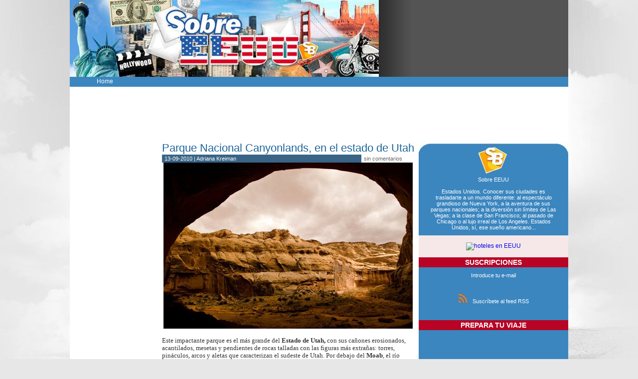

--- FILE ---
content_type: text/html; charset=utf-8
request_url: https://sobreeeuu.com/2010/09/13/parque-nacional-canyonlands-en-el-estado-de-utah/
body_size: 7303
content:
<!DOCTYPE html>
<html>
<head>
  <meta name="google" value="notranslate">
  <title>Parque Nacional Canyonlands, en el estado de Utah</title>
  <style type="text/css" media="screen">
  /*<![CDATA[*/
  @import url('/wp-content/themes/sobre-waimoo-template/style.css');
  /*]]>*/
  </style>
  <script src="/wp-content/themes/sobre-waimoo-template/ajax.js" type="text/javascript"></script>
  <link rel="alternate" type="application/rss+xml" title="RSS 2.0" href="/feed/">
  <link rel="alternate" type="text/xml" title="RSS .92" href="/feed/rss/">
  <link rel="alternate" type="application/atom+xml" title="Atom 0.3" href="/feed/atom/">
  <link rel="pingback" href="/xmlrpc.php">
  <link rel="EditURI" type="application/rsd+xml" title="RSD" href="/xmlrpc.php?rsd">
  <link rel="wlwmanifest" type="application/wlwmanifest+xml" href="/wp-includes/wlwmanifest.xml">
  <script type='text/javascript' src='/wp-content/plugins/vipers-video-quicktags/vipers-video-quicktags.js?ver=5.4.4'></script>
  <meta name="description" content="Este impactante parque es el más grande del Estado de Utah, con sus cañones erosionados, acantilados, mesetas y pendientes de rocas talladas con las">
  <meta name="keywords" content="parques nacionales de eeuu,turismo en utah,visitar el parque nacional canyonlands,utah">
  
  <script language="JavaScript" type="text/javascript">
  //<![CDATA[
  <!--
  //-- Función que imprime un ID dado con el título deseado
  function PrintMe(id,t){
        var d=document,ds="toolbar=no,location=no,directories=no,menubar=no,scrollbars=yes,width=750,height=600,left=100,top=25";
        var ob=d.getElementById(id),hid=d.getElementById('boton')
        hid.style.display='none';
        var c=ob.innerHTML,dp=window.open("","",ds),_do;
        c=c.replace(/<script(?:[\r\n]|.)+$/gi,''); // borrar scripts al final
        dp.document.open();
        _do=dp.document;
        _do.write('<html><head><title>'+t+'<\/title><\/head><body onLoad="self.print();self.close();">'+c+'<\/body><\/html>');
        _do.close();
        hid.style.display='inherit';
        return false;
  }
  //-- Función que escapa caracteres HTML para meter entre comillas
  function htmlspecialchars(c){
        c.replace(/&/g,'&amp;').replace(/>/g,'&gt;').replace(/<\/g,'&lt;').replace(/\"/g,'&quot;');
        return c;
  }
  //-- Función que permite guardar una página dada con el título deseado
  function SaveMe(id,t){
        var d=document,hf=d.getElementById('hiddenform'),hfd=hf.contentDocument,f,ob=d.getElementById(id);
        var url="download.php?page="+escape(t),c=ob.innerHTML;
        hf.style.zIndex=10;
        if(typeof hfd=="undefined"||hfd==null)hfd=hf.contentWindow.document;
        hfd.open();
        hfd.write('<html><head><title>'+t+'<\/title><\/head><body onload="document.forms.frmm.submit()"><form name="frmm" method="POST" action="'+url+'">'+'<textarea name="text">'+htmlspecialchars(c)+
                '<\/textarea><\/form><\/body><\/html>');
        hfd.close();       
        hf.style.display='block';hf.style.visibility='visible';
        hf.style.display='none';hf.style.visibility='hidden';
        return false;
  }
  //-- Función de previsualización de fotografía
  function Preview(fid){
        var d=document,fp=d.getElementById('fotoprev');
        if(fp&&fid.value){
                fp.innerHTML='<img src="'+fid.value+'" border="0" width="250">'
                fp.style.visibility='visible';
                fp.style.display='block';
        }
  }
  //-->
  //]]>
  </script>
  <script type="text/javascript">
  //<![CDATA[
  /***************************************************************************************************************
  *Copyprotection for this site is provided by WP-CopyProtect v1.9.1 visit www.TheChetan.com/wp-copyprotect/ for more details
  *Selection Disabled, Please DO NOT COPY.
  **************************************************************************************************************/
  function disableSelection(target){
  if (typeof target.onselectstart!="undefined") //For IE 
        target.onselectstart=function(){return false}
  else if (typeof target.style.MozUserSelect!="undefined") //For Firefox
        target.style.MozUserSelect="none"
  else //All other route (For Opera)
        target.onmousedown=function(){return false}
  target.style.cursor = "default"
  }

  //]]>
  </script>
  <script type="text/javascript">
  //<![CDATA[
  // IE Evitar seleccion de texto
  document.onselectstart=function(){
  if (event.srcElement.type != "text" && event.srcElement.type != "textarea" && event.srcElement.type != "password")
  return false
  else return true;
  };
  // FIREFOX Evitar seleccion de texto
  if (window.sidebar){
  document.onmousedown=function(e){
  var obj=e.target;
  if (obj.tagName.toUpperCase() == "INPUT" || obj.tagName.toUpperCase() == "TEXTAREA" || obj.tagName.toUpperCase() == "PASSWORD")
  return true;
  /*else if (obj.tagName=="BUTTON"){
  return true;
  }*/
  else
  return false;
  }
  }
  // End -->
  //]]>
  </script>
  <script type="text/javascript" language="JavaScript1.1">
  //<![CDATA[
  <!--// evito que se cargue en otro frame
  if (parent.frames.length > 0) top.location.replace(document.location);
  //-->
  //]]>
  </script>
  <script language="Javascript">
  <![CDATA[
  <!-- Begin
  document.ondragstart = function(){return false}
  // End -->
  ]]>
  </script>
  <style type="text/css">
  /*<![CDATA[*/
                .vvqbox { margin: 5px auto 0 auto; text-align: center; }

                /* hides the second object from all versions of IE */
                * html object.mov {
                        display: none;
                }

                /* displays the second object in all versions of IE apart from 5 on PC */
                * html object.mov/**/ {
                        display: inline;
                }

                /* hides the second object from all versions of IE >= 5.5 */
                * html object.mov {
                        display/**/: none;
                }
  /*]]>*/
  </style>
</head>
<body>
  <div id="contenedor1">
    <div id="cabecera">
      <div id="cabecera-izq"></div>
      <div id="cabecera-der">
        <div id="contacta"></div>
        <div id="subcabecera">
          <div id="buscador">
            <form action="https://sobreeeuu.com/busqueda" id="cse-search-box" name="cse-search-box">
              <div>
                    
              </div>
            </form>
            <script type="text/javascript" src="https://www.google.com/coop/cse/brand?form=cse-search-box&amp;lang=es"></script>
          </div>
        </div>
      </div>
      <div style="clear:both;"></div>
    </div>
    <div id="menu-arriba" align="center">
      <div>
        <ul id="navi">
          <li>
            <a href="/" title="Home">Home</a>
          </li>
        </ul>
      </div>
    </div>
    <div id="publicidad-arriba">
      
    </div>
    <div id="contenedor2">
      <div id="publicidad-izq">
        <center>
          <br>
          <br>
          <br>
          <br>
          <br>
          <br>
          <br>
          <br>
        </center>
      </div>
      <div id="contenido-posts">
        <div id="titulo">
          <a href="/2010/09/13/parque-nacional-canyonlands-en-el-estado-de-utah/" rel="bookmark" title="Enlace permanente a: Parque Nacional Canyonlands, en el estado de Utah">Parque Nacional Canyonlands, en el estado de Utah</a>
        </div>
        <div id="meta">
          <div id="datos">
            13-09-2010 | <a href="/author/adriana/" title="Entradas de Adriana Kreiman">Adriana Kreiman</a>
          </div>
          <div id="numcomentarios">
            <a href="/2010/09/13/parque-nacional-canyonlands-en-el-estado-de-utah/#comments" rel="comments" class="comments">sin comentarios</a>
          </div>
          <div style="clear:both;"></div>
        </div>
        <div id="texto">
          <p style="text-align: center;"><img class="size-full wp-image-5353 aligncenter" title="Parque Nacional Canyonlands" src="/wp-content/uploads/parque-nacional-canyonlands.jpg" alt="Parque Nacional Canyonlands" width="500" height="333"></p>
          <p style="text-align: center;"></p>
          <p>Este impactante parque es el más grande del <strong>Estado de Utah,</strong> con sus cañones erosionados, acantilados, mesetas y pendientes de rocas talladas con las figuras más extrañas: torres, pináculos, arcos y aletas que caracterizan el sudeste de Utah. Por debajo del <strong>Moab</strong>, el río Verde desemboca en el Colorado, que llega con sus fuertes rápidos de las cataratas del Cañón para desembocar en el <strong>lago Powell</strong>, antes de continuar a través del Gran Cañón.</p>
          <p>Estos ríos están separados por <strong>Island in the Sky</strong>, una gigantesca meseta en cuyo extremo está el Grand View Point, con vistas panorámicas de los distintos niveles de cañones en todas direcciones, con sus espectaculares colores que van del rojo al rosa pasando por el naranja y tonalidades pastel cuando la luz roza el horizonte, al amanecer o a la puesta del sol.</p>
          <p>Mil pies por debajo del Grand View Point se encuentra un banco de pálida piedra arenisca rocosa que sigue la traza sinuosa de la Meseta; más abajo todavía, los ríos Colorado al este y Verde al oeste.</p>
          <p><span id="more-5350"></span></p>
          <p>Los ríos dividen al parque en cuatro zonas; la Isla, las formaciones llamadas Needles (Agujas), Maze (Laberinto) y los propios ríos, cada una con su propia personalidad en el marco desértico del paisaje del Cañón.</p>
          <p>Hay muchísimo para ver y hacer dentro del <strong>Parque</strong>, empezando por la exploración y la observación desde los miradores de la <strong>Isla</strong> hasta los cañones remotos del Laberinto (Maze), pasando los estruendosos rápidos de la catarata de Canyon.</p>
          <p>Les recomendamos visitar el <a href="http://www.nps.gov/cany/" title="Parque Nacional Canyonlands" target="_blank" ><strong>sitio web del Parque</strong></a> para organizar su visita y tener en cuenta que el clima es muy seco; la temporada de lluvias es en primavera y verano, y las temperaturas en invierno y verano son realmente extremas. La mayoría de las lluvias se producen en verano, y aunque son muy breves, su gran intensidad puede causar inundaciones repentinas.</p>
          <p>El <strong>Parque Nacional Canyonlands</strong> tiene dos entradas: la carretera 313 conduce a <strong>Island in the Sky</strong>, y la 211 que conduce a <strong>Needles</strong>. Si llegan en avión, los aeropuertos más cercanos se encuentran en Grand Junction, Colorado, y <a href="/2010/07/27/salt-lake-city-capital-del-estado-de-utah/" title="Salt Lake City" target="_blank"><strong>Salt Lake City,</strong></a> en Utah, y luego deberán viajar por carretera dos a cuatro horas hasta la entrada más cercana que es la de Island in the Sky.</p>
          <p>Hay servicio de autobuses por la carretera interestatal 70, y un servicio de lanzadera entre Moab y Salt Lake City o Grand Junction. Los entusiastas del ferrocarril cuentan con servicios entre Grand Junction y Moab.</p>
          <p>Una vez dentro del <strong>Parque</strong> pueden desplazarse por distintos medios, según la excursión o ruta elegida: barco, caminata, bicicleta de montaña o vehículos de doble tracción.&nbsp; El Parque está abierto las 24 horas del día y cada zona cuenta con su propio <strong>Centro de Visitantes,</strong> donde encontrarán mapas, información y ayuda para su visita; recomendamos informarse acerca de los horarios de funcionamiento de cada uno de ellos.</p>
          <p>Foto: <a href="http://www.panoramio.com/photo/6717426" title="LSessions" target="_blank" >LSessions</a></p>
          <div id="boton" align="left">
            <p><img src="/wp-content/plugins/printme/print.png" border="0" hspace="0" vspace="0" onclick="PrintMe('texto',getElementById('titulo').firstChild.innerHTML)" widht="32" height="32">Pulsa aquí para imprimir este artículo</p>
          </div>
          
        </div>
        <div id="pie">
          <span class="negrita">Leer m&aacute;s sobre:</span> <a href="/category/utah/" title="Ver todas las entradas en Utah" rel="category tag">Utah</a><br>
          <span class="negrita">Art&iacute;culos relacionados:</span><br>
          <ul>
            <li>
              <a href="/2010/04/07/parque-arcos-desafio-a-la-imaginacion-en-utah/" rel="bookmark" title="Permanent Link: Parque Arcos, desafío a la imaginación en Utah">Parque Arcos, desafío a la imaginación en Utah</a>
            </li>
            <li>
              <a href="/2009/08/27/el-bosque-nacional-uinta/" rel="bookmark" title="Permanent Link: El Bosque Nacional Uinta">El Bosque Nacional Uinta</a>
            </li>
            <li>
              <a href="/2010/09/01/%c2%a1todos-a-bordo-parque-nacional-zion-en-autobus/" rel="bookmark" title="Permanent Link: ¡Todos a bordo! Parque Nacional Zion en autobús">¡Todos a bordo! Parque Nacional Zion en autobús</a>
            </li>
            <li>
              <a href="/2009/12/10/el-lago-artificial-powell-en-arizona/" rel="bookmark" title="Permanent Link: El lago artificial Powell, en Arizona">El lago artificial Powell, en Arizona</a>
            </li>
            <li>
              <a href="/2010/07/27/salt-lake-city-capital-del-estado-de-utah/" rel="bookmark" title="Permanent Link: Salt Lake City, capital del estado de Utah">Salt Lake City, capital del estado de Utah</a>
            </li>
          </ul>
        </div>
        <ul>
          <li>
            <a href="/2010/09/13/parque-nacional-canyonlands-en-el-estado-de-utah/trackback/">Para hacer un trackback a este art&iacute;culo, usa este enlace</a> <img src="/wp-content/themes/sobre-waimoo-template/imagenes/trackback.gif">
          </li>
          <li>
            <a href='/2010/09/13/parque-nacional-canyonlands-en-el-estado-de-utah/feed/'>Para seguir los comentarios de este art&iacute;culo por RSS, usa este enlace</a> <img src="/wp-content/themes/sobre-waimoo-template/imagenes/feed-small.png">
          </li>
        </ul>
        <ul>
          <li><strong>No hay comentarios todav&iacute;a ...</strong></li>
        </ul>
        <form action="https://sobreeeuu.com/wp-comments-post.php" method="post" id="commentform" name="commentform">
          <br>
          <p> <label for="author"><small>Nombre (requerido)</small></label></p>
          <p> <label for="email"><small>Mail (requerido y no p&uacute;blico)</small></label></p>
          <p> <label for="url"><small>URL</small></label></p>
          <p>
          <textarea name="comment" id="comment" cols="60" rows="10" tabindex="4" style="border: 1px solid #d3e3f3;"></textarea></p>
          <p> </p>
        </form>
      </div>
      <div id="menu-der">
        <div id="acerca-de">
          Sobre EEUU<br>
          <br>
          Estados Unidos. Conocer sus ciudades es trasladarte a un mundo diferente: al espect&aacute;culo grandioso de Nueva York, a la aventura de sus parques nacionales; a la diversi&oacute;n sin l&iacute;mites de Las Vegas; a la clase de San Francisco; al pasado de Chicago o al lujo irreal de Los Angeles. Estados Unidos, s&iacute;, ese sue&ntilde;o americano...
        </div><br>
        <center>
          <a title="hoteles en EEUU" href="http://www.top10hoteles.com/hoteles-estados-unidos-P41.htm" target="_blank"><img class="alignnone size-full wp-image-10741" title="hoteles en EEUU" src="http://sobreturismo.es/wp-content/uploads/buscador-de-hoteles-275x230.jpg" alt="hoteles en EEUU" width="276" height="230"></a>
        </center><br>
        <div id="separador">
          SUSCRIPCIONES
        </div>
        <div id="suscripciones">
          Introduce tu e-mail<br>
          <form style="border:0px solid #ccc;padding:3px;text-align:center;" action="" method="post" target="popupwindow" >
              <br>
            
          </form><br>
          <img src="/wp-content/themes/sobre-waimoo-template/imagenes/rss-mini.jpg"> &nbsp; <a href="/feed/">Suscr&iacute;bete al feed RSS</a>
          <div>
            <br>
             
            
            <div style="font-size:6px; padding-left:10px"></div>
          </div>
        </div>
        <div id="separador">
          PREPARA TU VIAJE
        </div>
        <div id="patrocinadores">
          <center>
            &nbsp;&nbsp;<br>
            <br>
          </center><br>
        </div>
        <div id="pestanyas">
          <div id="mas-blog">
            <a href='javascript:MostrarLeidos();'><strong>LO + LEIDO</strong></a>
          </div>
          <div id="ulti-blog">
            <a href='javascript:MostrarPublicados();'><strong>LO + NUEVO</strong></a>
          </div>
        </div>
        <div id="sobre-ultimos-blog">
          <br>
          <br>
          <ul>
            <li>
              <a href='/2011/06/22/lost-sea-el-mar-perdido-de-tennessee/' title='Lost Sea, el mar perdido de Tennessee'>Lost Sea, el mar perdido de Tennessee</a>
            </li>
            <li>
              <a href='/2011/06/15/el-museo-mossman-de-candados-en-nueva-york/' title='El Museo Mossman de Candados, en Nueva York'>El Museo Mossman de Candados, en Nueva York</a>
            </li>
            <li>
              <a href='/2011/06/13/islas-farallon-las-galapagos-de-california/' title='Islas Farallon, las Galápagos de California'>Islas Farallon, las Galápagos de California</a>
            </li>
            <li>
              <a href='/2011/06/10/crowne-plaza-hotel-de-lujo-en-beverly-hills/' title='Crowne Plaza, hotel de lujo en Beverly Hills'>Crowne Plaza, hotel de lujo en Beverly Hills</a>
            </li>
            <li>
              <a href='/2011/06/08/hardin-historia-y-cultura-en-iowa/' title='Hardin, historia y cultura en Iowa'>Hardin, historia y cultura en Iowa</a>
            </li>
            <li>
              <a href='/2011/06/01/museo-pratt-cultura-y-naturaleza-de-alaska/' title='Museo Pratt, cultura y naturaleza de Alaska'>Museo Pratt, cultura y naturaleza de Alaska</a>
            </li>
            <li>
              <a href='/2011/05/30/el-museo-isabella-stewart-gardner-en-boston/' title='El Museo Isabella Stewart Gardner, en Boston'>El Museo Isabella Stewart Gardner, en Boston</a>
            </li>
            <li>
              <a href='/2011/05/27/el-centro-de-diseno-del-pacifico-la-ballena-azul/' title='El Centro de Diseño del Pacífico, la ballena azul'>El Centro de Diseño del Pacífico, la ballena azul</a>
            </li>
            <li>
              <a href='/2011/05/25/lead-la-fiebre-del-oro-en-black-hills/' title='Lead, la fiebre del oro en Black Hills'>Lead, la fiebre del oro en Black Hills</a>
            </li>
            <li>
              <a href='/2011/05/23/mcbryde-en-el-jardin-botanico-tropical-de-hawaii/' title='McBryde, en el Jardín Botánico Tropical de Hawaii'>McBryde, en el Jardín Botánico Tropical de Hawaii</a>
            </li>
          </ul>
        </div>
        <div id="sobre-mas-blog">
          <br>
          <br>
          <ul>
            <li>
              <a href="/2008/10/20/las-impresionantes-cataratas-del-niagara/" title="Las Cataratas del Niagara, una vista impresionante">Las Cataratas del Niagara, una vista impresionante</a>
            </li>
            <li>
              <a href="/2008/10/15/magia-y-diversion-en-disney/" title="Walt Disney World, todo magia y diversión">Walt Disney World, todo magia y diversión</a>
            </li>
            <li>
              <a href="/2008/10/23/parapente-en-miami/" title="Parapente en Miami">Parapente en Miami</a>
            </li>
            <li>
              <a href="/2009/04/17/tour-para-visitar-nueva-york-de-noche/" title="Tour para visitar Nueva York de noche">Tour para visitar Nueva York de noche</a>
            </li>
            <li>
              <a href="/2008/10/21/washington-mucho-por-conocer/" title="Washington, mucho por conocer">Washington, mucho por conocer</a>
            </li>
            <li>
              <a href="/2009/01/19/manhattan-mucha-diversion-en-nueva-york/" title="Manhattan, mucha diversión en Nueva York">Manhattan, mucha diversión en Nueva York</a>
            </li>
            <li>
              <a href="/2009/06/02/aprender-surf-en-miami/" title="Aprender surf en Miami">Aprender surf en Miami</a>
            </li>
            <li>
              <a href="/2008/11/11/hawaii-el-paraiso-americano/" title="Hawaii, el paraíso americano">Hawaii, el paraíso americano</a>
            </li>
            <li>
              <a href="/2008/12/12/bienvenido-a-miami/" title="Miami y lugares para visitar">Miami y lugares para visitar</a>
            </li>
            <li>
              <a href="/2009/02/23/dos-tours-para-familias-en-alaska/" title="Dos tours para familias en Alaska">Dos tours para familias en Alaska</a>
            </li>
          </ul>
        </div>
        <div id="separador">
          ESPECIALES SOBRE EE.UU.
        </div>
        <div id="patrocinadores2">
          <ul></ul>
        </div>
        <div style="clear:both;"></div>
        <div id="separador">
          Enlaces de utilidad
        </div>
        <div id="blogs-sobre">
          <ul class='xoxo blogroll'>
            <li>
              <a href="http://www.vuelosbaratos.es/vuelos-a/nueva-york-eeuu.htm" title="vuelos a Nueva York">vuelos a Nueva York</a>
            </li>
            <li>
              <a href="http://www.rumbo.es/vuelos/baratos/SFO/san-francisco/" title="vuelos a San Francisco">Vuelos a San Francisco</a>
            </li>
          </ul>
        </div>
        <div id="separador">
          Guias del Mundo
        </div>
        <div id="blogs-sobre">
          <ul class='xoxo blogroll'>
            <li>
              <a href="http://sobreaustralia.com" title="Guia de Australia">Guia de Australia</a>
            </li>
            <li>
              <a href="http://sobreescocia.com" title="Guia de Escocia">Guia de Escocia</a>
            </li>
            <li>
              <a href="http://sobreinglaterra.com" title="Guia de Inglaterra">Guia de Inglaterra</a>
            </li>
            <li>
              <a href="http://sobreirlanda.com" title="Guia de Irlanda">Guia de Irlanda</a>
            </li>
            <li>
              <a href="http://sobrecaribe.com" title="Guia del Caribe">Guia del Caribe</a>
            </li>
            <li>
              <a href="http://guiasparaviajeros.com" title="Guias de Viajes">Guias de Viajes</a>
            </li>
          </ul>
        </div>
        <div id="separador">
          Visita Otros Blogs
        </div>
        <div id="blogs-sobre">
          <ul class='xoxo blogroll'>
            <li>
              <a href="/" title="Blog de Guatemala">Blog de Guatemala</a>
            </li>
            <li>
              <a href="" title="Blog de Nueva York">Blog de Nueva York</a>
            </li>
            <li>
              <a href="http://www.travelatin.com" title="Cusco Travel">Cusco Travel</a>
            </li>
            <li>
              <a href="/" title="Goldium Cruceros">Goldium Cruceros</a>
            </li>
            <li>
              <a href="/" title="Ofertas viajes Estados Unidos">Ofertas viajes Estados Unidos</a>
            </li>
            <li>
              <a href="http://absolut-canada.com" title="Viajes Canada">Viajes Canada</a>
            </li>
            <li>
              <a href="http://www.viajesmag.com" title="Viajes Mag">Viajes Mag</a>
            </li>
          </ul>
        </div>
        <div id="separador"></div>
        <div id="patrocinadores-sub"></div>
      </div>
      <div style="clear:both;"></div>
    </div>
  </div>
  <div id="navegacion">
    <div id="n-izq"></div>
    <div id="n-der"></div>
    <div style="clear:both;"></div>
  </div>
  <div id="footer">
    <br>
    <br>
    <span class="footer-sobre">El Sobre de los Blogs 2007<br>
    Sobre EEUU | 2007 - All Rights Reserved</span>
  </div>
<script defer src="https://static.cloudflareinsights.com/beacon.min.js/vcd15cbe7772f49c399c6a5babf22c1241717689176015" integrity="sha512-ZpsOmlRQV6y907TI0dKBHq9Md29nnaEIPlkf84rnaERnq6zvWvPUqr2ft8M1aS28oN72PdrCzSjY4U6VaAw1EQ==" data-cf-beacon='{"version":"2024.11.0","token":"53602e1058ce49deae913a6931254032","r":1,"server_timing":{"name":{"cfCacheStatus":true,"cfEdge":true,"cfExtPri":true,"cfL4":true,"cfOrigin":true,"cfSpeedBrain":true},"location_startswith":null}}' crossorigin="anonymous"></script>
</body>
</html>


--- FILE ---
content_type: text/css; charset=
request_url: https://sobreeeuu.com/wp-content/themes/sobre-waimoo-template/style.css
body_size: 2197
content:
/*
Theme Name: SobreTurismo Theme
Theme URI: http://www.sobreturismo.es
Description: Dise&ntilde;o de blog por Waimoo
Version: 1.0
Author: Waimoo Comunicaci&oacute;n
Author URI: http://www.waimoo.com
*/

body {
	margin: 0;
	background: url('imagenes/bg.jpg') #e7e7e7 no-repeat top center;
	font-family: Tahoma, Arial, Verdana;
	font-size: 12px;
}
a, a:active, a:link, a:visited {
	text-decoration: none;
	outline: none;
}
a img, img a {
	border: 0px;
	outline: none;
}
blockquote {
	color: #666666;
	border-left-width: 3px;
	border-left-style: solid;
	border-left-color: #1E6599;
	background-color: #EAEAEA;
	padding-top: 2px;
	padding-bottom: 2px;
	padding-right: 5px;
	padding-left: 5px;
	margin-top: 10px;
	margin-bottom: 10px;
}

/* LA BARRA DE ARRIBA DEL TODO */
#barrasuperior {
	background-color: #4e4d4b;
	font-size: 13px;
	color: #FFFFFF;
	height: 22px;
	text-align: center;
	padding-top: 4px;
	width: 100%;
	margin-bottom: 7px;
}
#barrasuperior a, #barrasuperior a:active, #barrasuperior a:link, #barrasuperior a:visited {
	color: #7da9d6;
}
#barrasuperior #lista-blogs {
	margin-left: 30px;
	border: 1px solid #4e4d4b;
	font-size: 10px;
}
/* FIN */


/* CABECERA */
#contenedor1 {
	width: 1000px;
	margin: 0 auto 0 auto;
}
#contenedor1 #cabecera #cabecera-izq {
	background: url('imagenes/cabecera.jpg');
	height: 154px;
	width: 620px;
	float: left;
}
#contenedor1 #cabecera #cabecera-der {
	background: url('imagenes/cabecera-derecha.jpg');
	height: 154px;
	width: 380px;
	float: left;
}
#contenedor1 #cabecera #cabecera-der #contacta {
	height: 30px;
	width: 365px;
	padding-top: 30px;
	padding-left: 15px;
}
#contenedor1 #cabecera #cabecera-der #contacta a, #contenedor1 #cabecera #cabecera-der #contacta a:link, #contenedor1 #cabecera #cabecera-der #contacta a:active, #contenedor1 #cabecera #cabecera-der #contacta a:visited {
	color: #FF8000;
	text-decoration: none;
	font-size: 16px;
}
#contenedor1 #cabecera #cabecera-der #contacta a:hover {
	color: #FF972F;
	text-decoration: none;
	font-size: 16px;
}
#contenedor1 #cabecera #cabecera-der #subcabecera #buscador {
	float: left;
	width: 235px;
	height: 40px;
	padding-top: 50px;
	padding-left: 15px;
}
#contenedor1 #cabecera #cabecera-der #subcabecera #feedrss {
	text-align: right;
	float: left;
	width: 115px;
	padding-right: 15px;
	height: 90px;
}
/* FIN */



/* MENU SUPERIOR */
#contenedor1 #menu-arriba {
	background-color: #3b86bf;
	height: 20px;
	width: 100%;
	font-size: 12px;
}
#menu-arriba #navi {  
	list-style:none;
	margin:0;
	padding:0;
}
#menu-arriba #navi li {
	margin: 0px;
	padding: 0;
	float: left;
	border-right-color: #FFFFFF;
}
#menu-arriba #navi li a {
	display: block;
	width: 140px;
	padding: 2px 0 3px 0;
	text-decoration: none;
	text-align: center;
	color: #FFFFFF;
	background-color: #3b86bf;
}
#menu-arriba #navi li a:hover {
	color: #FFFFFF;
	background-color: #57a3dd;
}
/* FIN */


/* PUBLICIDAD ARRIBA Y IZQUIERDA */
#contenedor1 #publicidad-arriba {
	height: 100px;
	width: 100%;
	text-align: center;
	padding-top: 5px;
	padding-bottom: 5px;
	background-color: #FFFFFF;
}
#contenedor1 #contenedor2 #publicidad-izq {
	width: 180px;
	text-align: center;
	float: left;
}
/* FIN */


/* POST */
#contenedor1 #contenedor2 #contenido-posts {
	float: left;
	width: 510px;
	padding-right: 5px;
	padding-left: 5px;
}
#contenedor1 #contenedor2 #contenido-posts #titulo {
	font-size: 22px;
	font-weight: normal;
	color: #1E6599;
}
#contenedor1 #contenedor2 #contenido-posts #titulo a, #contenedor1 #contenedor2 #contenido-posts #titulo a:active, #contenedor1 #contenedor2 #contenido-posts #titulo a:link, #contenedor1 #contenedor2 #contenido-posts #titulo a:visited {
	color: #1E6599;
}
#contenedor1 #contenedor2 #contenido-posts #titulo a:hover {
	color: #2681C4;
}
#contenedor1 #contenedor2 #contenido-posts #meta {
	font-size: 11px;
}
#contenedor1 #contenedor2 #contenido-posts #meta #datos {
	float: left;
	width: 395px;
	text-align: left;
	background-color: #396486;
	color: #FFFFFF;
	padding-left: 5px;
	padding-top: 2px;
	padding-bottom: 2px;
}
#contenedor1 #contenedor2 #contenido-posts #meta #datos a, #contenedor1 #contenedor2 #contenido-posts #meta #datos a:active, #contenedor1 #contenedor2 #contenido-posts #meta #datos a:link, #contenedor1 #contenedor2 #contenido-posts #meta #datos a:visited {
	color: #FFFFFF;
}
#contenedor1 #contenedor2 #contenido-posts #meta #numcomentarios {
	color: #666;
	text-align: left;
	padding-top: 2px;
	padding-bottom: 2px;
	padding-left: 5px;
	float: left;
}
#contenedor1 #contenedor2 #contenido-posts #meta #numcomentarios a, #contenedor1 #contenedor2 #contenido-posts #meta #numcomentarios a:active, #contenedor1 #contenedor2 #contenido-posts #meta #numcomentarios a:link, #contenedor1 #contenedor2 #contenido-posts #meta #numcomentarios a:visited {
	color: #666;
}
#contenedor1 #contenedor2 #contenido-posts #texto {
	line-height: 120%;
	font-size: 13px;
	color: #333333;
	text-align: left;
	font-family: Tahoma;
	border-bottom-width: 2px;
	border-bottom-style: solid;
	border-bottom-color: #74a8d0;
	padding-bottom: 10px;
	margin-top: -13px !important;
	margin-top: -19px;
	padding-right: 5px;
}
#contenedor1 #contenedor2 #contenido-posts a, #contenedor1 #contenedor2 #contenido-posts a:active, #contenedor1 #contenedor2 #contenido-posts a:link, #contenedor1 #contenedor2 #contenido-posts a:visited {
	color: #1E6599;
}
#contenedor1 #contenedor2 #contenido-posts a:hover {
	color: #2681C4;
}
#contenedor1 #contenedor2 #contenido-posts #texto a, #contenedor1 #contenedor2 #contenido-posts #texto a:active, #contenedor1 #contenedor2 #contenido-posts #texto a:link, #contenedor1 #contenedor2 #contenido-posts #texto a:visited {
	color: #1E6599;
}
#contenedor1 #contenedor2 #contenido-posts #texto a:hover {
	color: #2681C4;
}
#contenedor1 #contenedor2 #contenido-posts #texto ul {
	color: #1E6599;
	list-style: round;
}
#contenedor1 #contenedor2 #contenido-posts #pie {
	font-size: 11px;
	padding-top: 10px;
	padding-bottom: 20px;
	color: #1E6599;
	line-height: 120%;
}
#contenedor1 #contenedor2 #contenido-posts #pie .negrita {
	font-weight: bold;
	color: #194c74;
}
#contenedor1 #contenedor2 #contenido-posts #pie a, #contenedor1 #contenedor2 #contenido-posts #pie a:active, #contenedor1 #contenedor2 #contenido-posts #pie a:link, #contenedor1 #contenedor2 #contenido-posts #pie a:visited {
	color: #1E6599;
}
#contenedor1 #contenedor2 #contenido-posts #pie a:hover {
	color: #2681C4;
}
#contenedor1 #contenedor2 #contenido-posts #pie ul {
	color: #FF8000;
	list-style: round;
	margin-top: 5px;
}
/* FIN */






/* SIDEBAR */
#contenedor1 #contenedor2 #menu-der {
	background-color: #f6e8e8;
	width: 300px;
	float: left;
}
#contenedor1 #contenedor2 #menu-der-2 {
	background-color: #ffffff;
	width: 10px;
	float: left;
}
#contenedor1 #contenedor2 #menu-der #separador {
	background-color: #b80324;
	height: 14px;
	width: 100%;
	text-transform: uppercase;
	color: #FFFFFF;
	font-weight: bold;
	font-size: 14px;
	text-align: center;
	padding-top: 2px;
	padding-bottom: 4px;
}
#contenedor1 #contenedor2 #menu-der #acerca-de {
	font-size: 11px;
	color: #FFFFFF;
	background-image: url('imagenes/sobre-turismo.jpg');
	background-position: center top;
	padding-top: 70px;
	padding-right: 20px;
	padding-left: 20px;
	text-align: center;
	padding-bottom: 10px;
}
#contenedor1 #contenedor2 #menu-der #suscripciones {
	background-color: #3b86bf;
	color: #FFFFFF;
	font-size: 11px;
	text-align: center;
	padding-top: 10px;
	padding-bottom: 20px;
}
#contenedor1 #contenedor2 #menu-der #suscripciones a, #contenedor1 #contenedor2 #menu-der #suscripciones a:active, #contenedor1 #contenedor2 #menu-der #suscripciones a:link, #contenedor1 #contenedor2 #menu-der #suscripciones a:visited {
	color: #FFFFFF;
}
#contenedor1 #contenedor2 #menu-der #patrocinadores {
	background-color: #3b86bf;
	color: #FFFFFF;
	font-size: 11px;
	text-align: left;
	padding-top: 15px;
	padding-left: 15px;
	padding-right: 15px;
	padding-bottom: 15px;
}
#contenedor1 #contenedor2 #menu-der #patrocinadores a, #contenedor1 #contenedor2 #menu-der #patrocinadores a:active, #contenedor1 #contenedor2 #menu-der #patrocinadores a:link, #contenedor1 #contenedor2 #menu-der #patrocinadores a:visited {
	color: #7da9d6;
}
#contenedor1 #contenedor2 #menu-der #patrocinadores a:hover {
	color: #f6e8e8;
}
#contenedor1 #contenedor2 #menu-der #patrocinadores2 {
	background-color: #3b86bf;
	color: #FFFFFF;
	font-size: 12px;
	text-align: left;
	padding-top: 15px;
	padding-left: 0px;
	padding-right: 5px;
	padding-bottom: 15px;
	line-height: 130%;
}
#contenedor1 #contenedor2 #menu-der #patrocinadores2 a, #contenedor1 #contenedor2 #menu-der #patrocinadores2 a:active, #contenedor1 #contenedor2 #menu-der #patrocinadores2 a:link, #contenedor1 #contenedor2 #menu-der #patrocinadores2 a:visited {
	color: #7da9d6;
}
#contenedor1 #contenedor2 #menu-der #patrocinadores2 a:hover {
	color: #f6e8e8;
}
#contenedor1 #contenedor2 #menu-der #patrocinadores-sub {
	color: #FFFFFF;
	font-size: 11px;
	text-align: left;
	padding-top: 15px;
	padding-left: 15px;
	padding-right: 15px;
	padding-bottom: 15px;
}
#contenedor1 #contenedor2 #menu-der #patrocinadores-sub a, #contenedor1 #contenedor2 #menu-der #patrocinadores-sub a:active, #contenedor1 #contenedor2 #menu-der #patrocinadores-sub a:link, #contenedor1 #contenedor2 #menu-der #patrocinadores-sub a:visited {
	color: #3b86bf;
}
#contenedor1 #contenedor2 #menu-der #patrocinadores-sub a:hover {
	color: #7da9d6;
}
#contenedor1 #contenedor2 #menu-der #archivos {
	font-size: 11px;
	width: 130px;
	float: left;
	padding-top: 10px;
	padding-bottom: 30px;
	padding-left: 20px;
	padding-right: 0px;
	color: #999;
}
#contenedor1 #contenedor2 #menu-der #archivos a, #contenedor1 #contenedor2 #menu-der #archivos a:active, #contenedor1 #contenedor2 #menu-der #archivos a:link, #contenedor1 #contenedor2 #menu-der #archivos a:visited {
	color: #666;
}
#contenedor1 #contenedor2 #menu-der #categorias {
	font-size: 11px;
	width: 120px;
	float: left;
	padding-top: 10px;
	padding-bottom: 30px;
	padding-left: 25px;
	padding-right: 0px;
	color: #999;
	border-left: 1px solid #71a8d0;
}
#contenedor1 #contenedor2 #menu-der #categorias a, #contenedor1 #contenedor2 #menu-der #categorias a:active, #contenedor1 #contenedor2 #menu-der #categorias a:link, #contenedor1 #contenedor2 #menu-der #categorias a:visited {
	color: #666;
}
#contenedor1 #contenedor2 #menu-der #archivos ul {
	list-style: none;
	padding: 0;
	margin: 0;
}
#contenedor1 #contenedor2 #menu-der #archivos ul li {
	padding-top: 2px;
}
#contenedor1 #contenedor2 #menu-der #categorias ul {
	color: #FF8000;
	list-style: round;
	padding: 0;
	margin: 0;
}
#contenedor1 #contenedor2 #menu-der #categorias ul li {
	padding-top: 2px;
}
#contenedor1 #contenedor2 #menu-der #categorias ul ul {
	list-style: none;
	padding-top: 2px;
	padding-bottom: 2px;
	padding-left: 10px;
	margin: 0;
}
#contenedor1 #contenedor2 #menu-der #categorias ul ul li {
	padding-top: 2px;
}
#contenedor1 #contenedor2 #menu-der #blogs-sobre {
	padding-top: 10px;
	padding-bottom: 20px;
	padding-left: 30px;
	padding-right: 10px;
	color: #999;
}
#contenedor1 #contenedor2 #menu-der #blogs-sobre a, #contenedor1 #contenedor2 #menu-der #blogs-sobre a:active, #contenedor1 #contenedor2 #menu-der #blogs-sobre a:link, #contenedor1 #contenedor2 #menu-der #blogs-sobre a:visited {
	color: #666;
}
#contenedor1 #contenedor2 #menu-der #blogs-sobre ul {
	color: #FF8000;
	list-style: round;
	padding: 0;
	margin: 0;
}
#contenedor1 #contenedor2 #menu-der #blogs-sobre ul li {
	padding-top: 4px;
}
/* FIN */



#contenedor1 #contenedor2 {
	background-image: url('imagenes/bg-contenedor.jpg');
	background-repeat:  repeat-y;
	background-position: center top;
	height: 100%;
}



/* NAVEGACION */
#navegacion {
	background-color: #396486;
	height: 40px;
	width: 1000px;
	font-size: 12px;
	margin: 0 auto 0 auto;
}
#navegacion #n-izq {
	text-align: left;
	float: left;
	width: 350px;
	padding-left: 150px;
	font-size: 14px;
	color: #FFFFFF;
	padding-top: 10px;
}
#navegacion #n-der {
	text-align: right;
	float: left;
	width: 350px;
	padding-right: 150px;
	font-size: 14px;
	color: #FFFFFF;
	padding-top: 10px;
}
#navegacion a, #navegacion a:active, #navegacion a:link, #navegacion a:visited {
	color: #FFFFFF;
}
#navegacion a:hover {
	color: #c1c1c1;
}
/* FIN */



/* FOOTER */
#footer {
	background: url('imagenes/bg-footer.jpg');
	height: 105px;
	width: 1000px;
	text-align: center;
	font-size: 11px;
	color: #b3b2b0;
	margin-top: 0;
	margin-right: auto;
	margin-bottom: 0;
	margin-left: auto;
	padding-top: 30px;
}
#footer .footer-sobre a, #footer .footer-sobre a:active, #footer .footer-sobre a:link, #footer .footer-sobre a:visited {
	color: #b3b2b0;
}
#footer .waimoo {
	color: #7395be;
}
#footer .waimoo a, #footer .waimoo a:active, #footer .waimoo a:link, #footer .waimoo a:visited {
	color: #7395be;
}
/* FIN */


/* AJAX */
#sobre-ultimos-blog {
	display: none;
}
#sobre-ultimos-red {
	display: none;
}
#sobre-mas-blog {
	display: block;
}
#sobre-mas-red {
	display: block;
}
#pestanyas #ulti-blog a, #pestanyas #ulti-blog-no a,
#pestanyas #ulti-red a, #pestanyas #ulti-red-no a,
#pestanyas #mas-blog a, #pestanyas #mas-blog-no a,
#pestanyas #mas-red a, #pestanyas #mas-red-no a {
	color: #162e3a;
	font-size: 11px;
}
#sobre-mas-red, #sobre-mas-blog, #sobre-ultimos-red, #sobre-ultimos-blog {
	color: #999;
	font-size: 11px;
	line-height: 140%;
}
#sobre-mas-red a, #sobre-mas-red a:active, #sobre-mas-red a:link, #sobre-mas-red a:visited, #sobre-mas-blog a, #sobre-mas-blog a:active, #sobre-mas-blog a:link, #sobre-mas-blog a:visited, #sobre-ultimos-red a, #sobre-ultimos-red a:active, #sobre-ultimos-red a:link, #sobre-ultimos-red a:visited, #sobre-ultimos-blog a, #sobre-ultimos-blog a:active, #sobre-ultimos-blog a:link, #sobre-ultimos-blog a:visited {
	color: #666;
}
#sobre-mas-red ul, #sobre-mas-blog ul, #sobre-ultimos-red ul, #sobre-ultimos-blog ul {
	color: #FF8000;
	list-style: round;
	padding: 10px 0 20px 30px;
	margin: 0;
}
#pestanyas #mas-red {
	float: left;
	width: 150px;
	height: 20px;
	text-align: center;
	padding-top: 32px;
	background: url(imagenes/pastilla3.jpg);
}
#pestanyas #mas-blog {
	float: left;
	width: 150px;
	height: 20px;
	text-align: center;
	padding-top: 2px;
	background: url(imagenes/pastilla1.jpg);
}
#pestanyas #ulti-red {
	float: left;
	width: 150px;
	height: 20px;
	text-align: center;
	padding-top: 32px;
	background: url(imagenes/pastilla4.jpg);
}
#pestanyas #ulti-blog {
	float: left;
	width: 150px;
	height: 20px;
	text-align: center;
	padding-top: 2px;
	background: url(imagenes/pastilla2.jpg);
}
/* FIN */



#commentlist li {
	list-style-type: none;
	margin: 0 0px 20px -40px;
}
#commentlist li #comentario {
	background-color: #f6e8e8;
	padding: 1px 5px 5px 10px;
}
#barrasuperior form {
	display: inline;
	margin: 0;
	padding: 0 0 0 0;
}
#barrasuperior form select {
	width: 150px;
	font-family: Tahoma;
	font-size: 10px;
	margin: 0px !important;
	margin: 0px 0px 0px 0px;
	padding: 0px;
}

--- FILE ---
content_type: application/javascript; charset=
request_url: https://sobreeeuu.com/wp-content/themes/sobre-waimoo-template/ajax.js
body_size: 235
content:
function objetoAjax(){
	var xmlhttp=false;
	try {
		xmlhttp = new ActiveXObject("Msxml2.XMLHTTP");
	} catch (e) {
		try {
		   xmlhttp = new ActiveXObject("Microsoft.XMLHTTP");
		} catch (E) {
			xmlhttp = false;
  		}
	}

	if (!xmlhttp && typeof XMLHttpRequest!='undefined') {
		xmlhttp = new XMLHttpRequest();
	}
	return xmlhttp;
}

function MostrarPublicados(){
DivPublicados1 = document.getElementById('sobre-ultimos-blog');
DivPublicados3 = document.getElementById('sobre-mas-blog');


DivSelec1 = document.getElementById('ulti-blog');
DivSelec3 = document.getElementById('mas-blog');


DivPublicados1.style.display = "block";
DivPublicados3.style.display = "none";


document.getElementById('ulti-blog').style.backgroundImage = "url('https://sobreeeuu.com/wp-content/themes/sobre-waimoo-template/imagenes/pastilla1.jpg')"; 
document.getElementById('mas-blog').style.backgroundImage = "url('https://sobreeeuu.com/wp-content/themes/sobre-waimoo-template/imagenes/pastilla2.jpg')"; 
}

function MostrarPublicadosExt(){
	
DivPublicados2 = document.getElementById('sobre-ultimos-red');
DivPublicados4 = document.getElementById('sobre-mas-red');

DivSelec2 = document.getElementById('ulti-red');
DivSelec4 = document.getElementById('mas-red');


DivPublicados2.style.display = "block";
DivPublicados4.style.display = "none";

document.getElementById('ulti-red').style.backgroundImage = "url('https://sobreeeuu.com/wp-content/themes/sobre-waimoo-template/imagenes/pastilla3.jpg')"; 
document.getElementById('mas-red').style.backgroundImage ="url('https://sobreeeuu.com/wp-content/themes/sobre-waimoo-template/imagenes/pastilla4.jpg')"; 

	ajax=objetoAjax();
	producto= "https://sobreeeuu.com/wp-content/themes/sobre-waimoo-template/lectorRSS3.php";
	ajax.open("GET", producto);
	ajax.onreadystatechange=function() {
        if (ajax.readyState==4) {
			DivPublicados2.innerHTML = ajax.responseText
		}
	}
	ajax.send(null)
}

function MostrarLeidos(){
DivPublicados1 = document.getElementById('sobre-ultimos-blog');
DivPublicados3 = document.getElementById('sobre-mas-blog');

DivSelec1 = document.getElementById('ulti-blog');
DivSelec3 = document.getElementById('mas-blog');

DivPublicados1.style.display = "none";
DivPublicados3.style.display = "block";

document.getElementById('ulti-blog').style.backgroundImage = "url('https://sobreeeuu.com/wp-content/themes/sobre-waimoo-template/imagenes/pastilla2.jpg')"; 
document.getElementById('mas-blog').style.backgroundImage = "url('https://sobreeeuu.com/wp-content/themes/sobre-waimoo-template/imagenes/pastilla1.jpg')"; 
}

function MostrarLeidosExt(){
DivPublicados2 = document.getElementById('sobre-ultimos-red');
DivPublicados4 = document.getElementById('sobre-mas-red');

DivSelec2 = document.getElementById('ulti-red');
DivSelec4 = document.getElementById('mas-red');

DivPublicados2.style.display = "none";
DivPublicados4.style.display = "block";

document.getElementById('ulti-red').style.backgroundImage = "url('https://sobreeeuu.com/wp-content/themes/sobre-waimoo-template/imagenes/pastilla4.jpg')"; 
document.getElementById('mas-red').style.backgroundImage = "url('https://sobreeeuu.com/wp-content/themes/sobre-waimoo-template/imagenes/pastilla3.jpg')"; 
ajax=objetoAjax();
	producto= "https://sobreeeuu.com/wp-content/themes/sobre-waimoo-template/lectorRSS2.php";
	ajax.open("GET", producto);
	ajax.onreadystatechange=function() {
        if (ajax.readyState==4) {
			DivPublicados4.innerHTML = ajax.responseText
		}
	}
	ajax.send(null)
}

